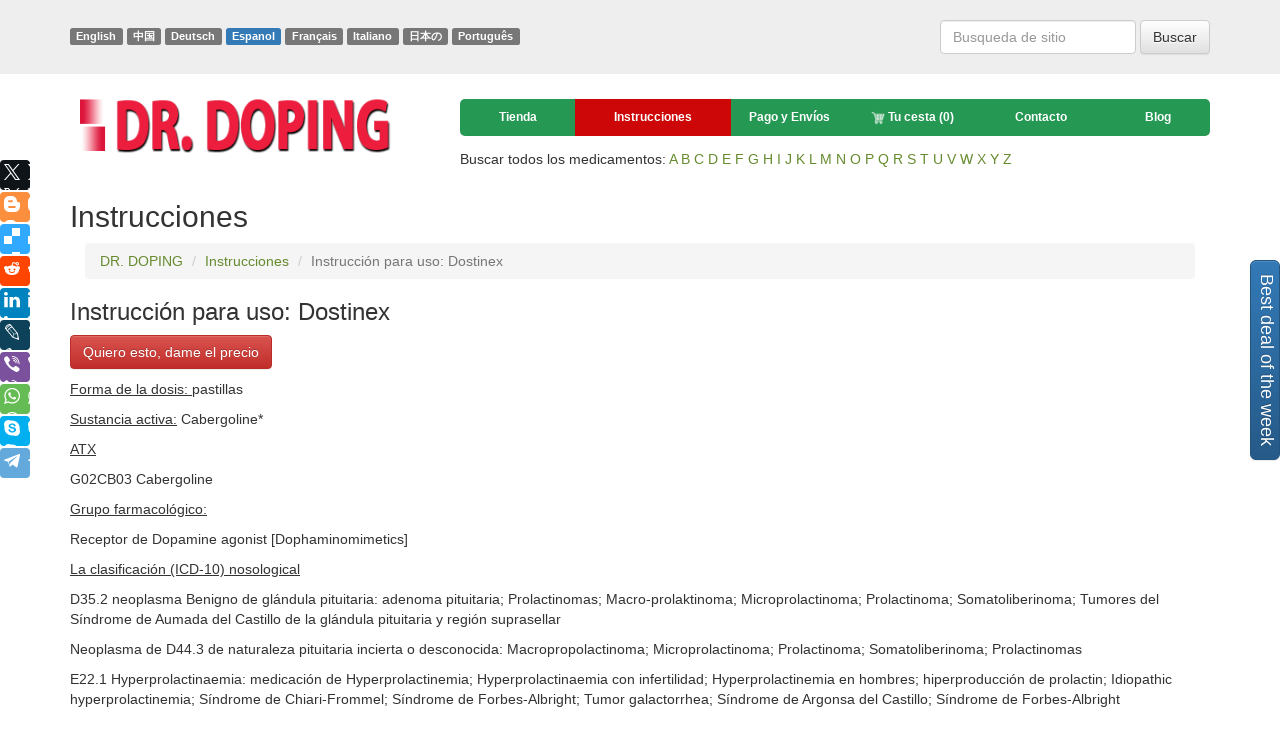

--- FILE ---
content_type: text/html; charset=WINDOWS-1251
request_url: https://es.drdoping.com/instructions/Dostinex/
body_size: 12199
content:
<!DOCTYPE html>
<html>
<head>
<link rel="alternate" hreflang="x-default" href="https://drdoping.com/instructions/Dostinex/" />
<link rel="canonical" href="https://es.drdoping.com/instructions/Dostinex/">
<link rel="alternate" hreflang="en" href="https://drdoping.com/instructions/Dostinex/" />
<link rel="alternate" hreflang="cn" href="https://cn.drdoping.com/instructions/Dostinex/" />
<link rel="alternate" hreflang="de" href="https://de.drdoping.com/instructions/Dostinex/" />
<link rel="alternate" hreflang="es" href="https://es.drdoping.com/instructions/Dostinex/" />
<link rel="alternate" hreflang="fr" href="https://fr.drdoping.com/instructions/Dostinex/" />
<link rel="alternate" hreflang="it" href="https://it.drdoping.com/instructions/Dostinex/" />
<link rel="alternate" hreflang="jp" href="https://jp.drdoping.com/instructions/Dostinex/" />
<link rel="alternate" hreflang="pt" href="https://pt.drdoping.com/instructions/Dostinex/" />
<meta name="viewport" content="width=device-width, initial-scale=1.0"/>
<title>Instrucci&#243;n para uso: Dostinex - DR. DOPING</title>
<meta name="description" content="Instrucci&#243;n para uso: Dostinex. Instrucciones detalladas para aplicaci&#243;n y extracto a la medicina, la composici&#243;n de ingredientes activos, efectos secundarios, indicaciones y contraindicaciones. Compre en l&#237;nea.">
<meta name="keywords" content="Instrucci&#243;n para uso: Dostinex">
<SCRIPT type="4a39d76c820a0d2ae7088a75-text/javascript" src="https://ajax.googleapis.com/ajax/libs/jquery/2.1.4/jquery.min.js"></SCRIPT>
<link href="/bootstrap/css/bootstrap.min.css" rel="stylesheet">
<link href="/bootstrap/css/bootstrap-theme.min.css" rel="stylesheet">
<link rel="shortcut icon" href="/i/favicon.png?54" />
<link href="/template/default.css" rel="stylesheet">
<script type="4a39d76c820a0d2ae7088a75-text/javascript">
AddToCart();
function AddToCart(item,cnt){
$.ajax({
type: 'POST',
url: '/add.htm',
data: 'item='+item+'&cnt='+cnt,
success: function(data) {
$('.cart_result').html(data);
$('.btn'+item+'').html('<span class="glyphicon glyphicon-ok"></span>')
}
});
}
function Visitor(id,body){
var data = $('.'+id).serialize();
$.ajax({
type: 'POST',
url: '/new.htm',
data: data,
success: function(data) {
$('.'+body).html(data);
}
});
}
</script>
<script type="application/ld+json">
//
{
"@context": "http://schema.org",
"@type": "WebSite",
"url": "http://drdoping.com/",
"potentialAction": {
"@type": "SearchAction",
"target": "http://drdoping.com/search/?search={search_term}",
"query-input": "required name=search_term" }
}
// ]]>
</script>
</head>
<body>
<div xmlns:v="http://rdf.data-vocabulary.org/#" typeof="v:Organization">
<span property="v:name" content="DR. DOPING"></span>
<span property="v:tel" content="+7 951 127 79 93"></span>
<span property="v:url" content="http://drdoping.com/"></span>
</div>
<a href="/best-deal-of-the-week/" class="btn btn-primary btn-lg bestdealbtn">Best deal of the week</a>
<div class="jumbotron">
<div class="container">
<div class="row">
<div class="col-sm-6 langlbl">
<a href="https://drdoping.com/instructions/Dostinex/" class="label label-default">English</a>
<a href="https://cn.drdoping.com/instructions/Dostinex/" class="label label-default">&#20013;&#22269;</a>
<a href="https://de.drdoping.com/instructions/Dostinex/" class="label label-default">Deutsch</a>
<a href="https://es.drdoping.com/instructions/Dostinex/" class="label label-primary">Espanol</a>
<a href="https://fr.drdoping.com/instructions/Dostinex/" class="label label-default">Fran&#231;ais</a>
<a href="https://it.drdoping.com/instructions/Dostinex/" class="label label-default">Italiano</a>
<a href="https://jp.drdoping.com/instructions/Dostinex/" class="label label-default">&#26085;&#26412;&#12398;</a>
<a href="https://pt.drdoping.com/instructions/Dostinex/" class="label label-default">Portugu&#234;s</a>
</div>
<div class="col-sm-6 text-right">
&nbsp;
<form method="post" class="form-inline" role="form" action="/search/">
<div class="form-group">
<input name="search" type="search" class="form-control" id="exampleInputEmail2" placeholder="Busqueda de sitio" value="">
</div>
<button type="submit" class="btn btn-default">Buscar</button>
</form>
<br/>
</div>
</div>
</div>
</div>
<div class="container">
<div class="row head">
<div class="col-xs-12 col-sm-4 col-md-4 col-lg-4 text-center logo_img">
<a href="/"><img src="/i/logoen.png" alt="DR. DOPING" ></a>
</div>
<div class="col-xs-12 col-sm-8 col-md-8 col-lg-8 main_menu">
<div class="navbar navbar-default navbar-static-top" role="navigation">
<div class="navbar-header">
<button type="button" class="navbar-toggle" data-toggle="collapse" data-target=".navbar-collapse">
<span class="">Menu</span>
</button>
</div>
<div class="navbar-collapse collapse">
<ul class="nav nav-justified">
<li >
<a href="/shop/"> Tienda
</a>
</li>
<li class="active">
<a href="/instructions/"> Instrucciones
</a>
</li>
<li >
<a href="/Payment_Shipping/"> Pago y Env&#237;os
</a>
</li>
<li >
<a href="/cart_checkout/"> <img src="/i/ico-cart.png" width="14px">&nbsp;Tu cesta&nbsp;<span class="cart_result"></span>
</a>
</li>
<li >
<a href="/contacts/"> Contacto
</a>
</li>
<li >
<a href="/blog/"> Blog
</a>
</li>
</ul>
</div>
</div>
Buscar todos los medicamentos:
<a href="/buy/A/">A</a>
<a href="/buy/B/">B</a>
<a href="/buy/C/">C</a>
<a href="/buy/D/">D</a>
<a href="/buy/E/">E</a>
<a href="/buy/F/">F</a>
<a href="/buy/G/">G</a>
<a href="/buy/H/">H</a>
<a href="/buy/I/">I</a>
<a href="/buy/J/">J</a>
<a href="/buy/K/">K</a>
<a href="/buy/L/">L</a>
<a href="/buy/M/">M</a>
<a href="/buy/N/">N</a>
<a href="/buy/O/">O</a>
<a href="/buy/P/">P</a>
<a href="/buy/Q/">Q</a>
<a href="/buy/R/">R</a>
<a href="/buy/S/">S</a>
<a href="/buy/T/">T</a>
<a href="/buy/U/">U</a>
<a href="/buy/V/">V</a>
<a href="/buy/W/">W</a>
<a href="/buy/X/">X</a>
<a href="/buy/Y/">Y</a>
<a href="/buy/Z/">Z</a>
</div>
</div>
<div class="row">
<div class="col-sm-12">
<h2>Instrucciones</h2>
<!-- Modal -->
<div class="modal fade" id="myModal1" tabindex="-1" role="dialog" aria-labelledby="myModalLabel" aria-hidden="true">
<div class="modal-dialog">
<div class="modal-content">
<div class="modal-header">
<button type="button" class="close" data-dismiss="modal" aria-hidden="true">&times;</button>
<h4 class="modal-title text-center" id="myModalLabel">Quiero esto, dame el precio</h4>
</div>
<div class="modal-body body1 text-center">
<form method="post" class="formtop">
<div class="form-group text-center">
<label for="regname">E-mail</label>
<input type="text" class="form-control" id="email" placeholder="E-mail" name="email" required>
</div>
<input type="submit" class="btn btn-primary" value="OK" onclick="if (!window.__cfRLUnblockHandlers) return false; Visitor('formtop','body1');return false;" data-cf-modified-4a39d76c820a0d2ae7088a75-="">
<input type="hidden" name="a" value="reg">
<input type="hidden" name="rurl" value="/instructions/Dostinex/">
</form>
</div>
</div>
</div>
</div>
<div class="col-md-12">
<ol class="breadcrumb" itemscope itemtype="http://data-vocabulary.org/Breadcrumb">
<li><a href="/" itemprop="url"><span itemprop="title">DR. DOPING</span></a></li>
<li><a href="/instructions/" itemprop="url"><span itemprop="title">Instrucciones</span></a></li>
<li class="active">Instrucci&#243;n para uso: Dostinex</li>
</ol>
</div>
<div itemscope itemtype="http://schema.org/BlogPosting">
<link itemprop="mainEntityOfPage" itemscope href="/instructions/Dostinex/" />
<div itemprop="publisher" itemscope itemtype="https://schema.org/Organization">
<div itemprop="logo" itemscope itemtype="https://schema.org/ImageObject">
<img alt="Logo DR. DOPING" itemprop="image url" src="http://drdoping.com/i/logoen.png"/ style="display:none">
</div>
<meta itemprop="address" content="Russia">
<meta itemprop="name" content="drdoping.com">
</div>
<span itemprop="author" style="display:none">DR. DOPING</span>
<meta itemprop="datePublished" content="28 Sep 2017">
<meta itemprop="dateModified" content="28 Sep 2017">
<div itemprop="articleBody">
<div itemprop="articleBody">
<h3><span itemprop="headline">Instrucci&#243;n para uso: Dostinex</span></h3>
<a href="#" class="btn btn-danger" data-toggle="modal" data-target="#myModal1">Quiero esto, dame el precio</a>
<p>
<p><u style="background-color: initial;">Forma de la dosis: </u>pastillas</p><p><u>Sustancia activa:</u> Cabergoline*</p><p><u>ATX</u></p><p>G02CB03 Cabergoline</p><p><u>Grupo farmacol&#243;gico:</u></p><p>Receptor de Dopamine agonist [Dophaminomimetics]</p><p><u>La clasificaci&#243;n (ICD-10) nosological</u></p><p>D35.2 neoplasma Benigno de gl&#225;ndula pituitaria: adenoma pituitaria; Prolactinomas; Macro-prolaktinoma; Microprolactinoma; Prolactinoma; Somatoliberinoma; Tumores del S&#237;ndrome de Aumada del Castillo de la gl&#225;ndula pituitaria y regi&#243;n suprasellar</p><p>Neoplasma de D44.3 de naturaleza pituitaria incierta o desconocida: Macropropolactinoma; Microprolactinoma; Prolactinoma; Somatoliberinoma; Prolactinomas</p><p>E22.1 Hyperprolactinaemia: medicaci&#243;n de Hyperprolactinemia; Hyperprolactinaemia con infertilidad; Hyperprolactinemia en hombres; hiperproducci&#243;n de prolactin; Idiopathic hyperprolactinemia; S&#237;ndrome de Chiari-Frommel; S&#237;ndrome de Forbes-Albright; Tumor galactorrhea; S&#237;ndrome de Argonsa del Castillo; S&#237;ndrome de Forbes-Albright</p><p>E34.9 desorden Endocrino, no especificado: des&#243;rdenes hormonales; Des&#243;rdenes Endocrinos; Violaci&#243;n de las funciones del sistema endocrino; S&#237;ndrome de una silla turca vac&#237;a</p><p>N91.2 Amenorrhea, no especificado: Diagn&#243;stico de amenorrhea; Carencia de ciclo menstrual; amenorrhea cong&#233;nito</p><p>N91.5 Oligomenorrhea, no especificado: oligomenorrhoea Expresado</p><p>La infertilidad de la Mujer de N97.0 se asoci&#243; con la carencia de la ovulaci&#243;n: Anovulation; Est&#237;mulo de ovulaci&#243;n; Est&#237;mulo de un fol&#237;culo dominante solo; Est&#237;mulo del crecimiento de fol&#237;culos m&#250;ltiples; disfunci&#243;n de Anovulatory de los ovarios; ciclo de Anovulatory; Inducci&#243;n de ovulaci&#243;n en el tratamiento de infertilidad; Infracci&#243;n de una ovulaci&#243;n; infertilidad de Anovulatory; Infertilidad debido a anovulation o maduraci&#243;n inadecuada del fol&#237;culo; La patolog&#237;a hormonal y dependiente del sistema reproductivo; Anovulation cr&#243;nico; ciclos de Anovulatory; la Infertilidad se asoci&#243; con anovulation; maduraci&#243;n incompleta del fol&#237;culo</p><p>O92.6 Galactorrhea: S&#237;ndrome de Chiari-Frommel; Idiopathic galactorrhea</p><p>Cuidado de Z39.1 y examen de madre lactating</p><p><u>Composici&#243;n</u></p><p>Pastillas - 1 mesa.</p><p>sustancia activa: Cabergoline 0.5 mg.</p><p>Sustancias auxiliares: leucine - 3.6 mg.; Lactosa - 75.9 mg.</p><p><u>Descripci&#243;n de forma de la dosis</u></p><p>Las pastillas oblongas llanas blancas marcaron «P» y «U», separado por una muesca en un lado y «700» con muescas cortas en la cumbre y fondo del n&#250;mero - por otra parte.</p><p><u>Efecto de Pharmachologic</u></p><p><u>Modo de acci&#243;n</u> - hypoprolactinemic.</p><p><u>Pharmacodynamics</u></p><p>Cabergoline es un derivado dopaminergic de ergoline y se caracteriza por un pronunciado y prolong&#243; el efecto que prolactin-baja debido al est&#237;mulo directo de los receptores D2-dopamine de c&#233;lulas pituitarias lactotrophic. Adem&#225;s, tomando dosis m&#225;s altas comparado con dosis para reducir el suero prolactin niveles, el cabergoline expone un efecto dopaminergic central debido al est&#237;mulo de receptores D2.</p><p>La reducci&#243;n de la concentraci&#243;n de prolactin en el plasma sangu&#237;neo se observa dentro de 3 horas despu&#233;s de tomar la medicina y persiste durante 7-28 d&#237;as en voluntarios sanos y pacientes con hyperprolactinemia y hasta 14-21 d&#237;as - en mujeres en el per&#237;odo postpartum.</p><p>Cabergoline tiene un efecto estrictamente selectivo, no afecta la secreci&#243;n b&#225;sica de otras hormonas de la gl&#225;ndula pituitaria y cortisol. La Prolactin-bajada del efecto de la medicina es dependiente de la dosis, tanto en t&#233;rminos de seriedad como en t&#233;rminos de la duraci&#243;n de la acci&#243;n.</p><p>Los efectos pharmacodynamic de cabergoline, no relacionado con el efecto terap&#233;utico, incluyen s&#243;lo una reducci&#243;n de la tensi&#243;n arterial. Con una dosis sola de la medicina, el m&#225;ximo hypotensive efecto se nota dentro de las 6 primeras horas y es dependiente de la dosis.</p><p><u>Pharmacokinetics</u></p><p>Kabergoline r&#225;pidamente se absorbe del aparato digestivo, Cmax en el plasma se alcanza despu&#233;s de 0.5-4 h, la asociaci&#243;n con prote&#237;nas plasma es el 41-42%. T1 / 2 cabergoline, estimados por el precio de la excreci&#243;n por los ri&#241;ones, es 63-68 horas en voluntarios sanos y 79-115 horas en pacientes con hyperprolactinemia. Debido a T1 prolongado / 2, Css se consigue despu&#233;s de 4 semanas. 10 d&#237;as despu&#233;s de tomar la medicina en orina y heces, respectivamente, aproximadamente 18 y el 72% de la dosis, con un porcentaje de medicina sin alterar en la orina son el 2-3%. El producto principal del metabolismo cabergoline, identificado en la orina, es 6 allyl 8\U 03B2\carboxy ergoline en concentraciones hasta el 4-6% de la dosis. El contenido en la orina de 3 metabolites adicionales no excede el 3% de la dosis aceptada. Se ha establecido que los productos metab&#243;licos tienen un efecto considerablemente inferior en la inhibici&#243;n de la secreci&#243;n prolactin comparado con cabergoline.</p><p>El consumo de la comida no afecta la absorci&#243;n y la distribuci&#243;n de cabergoline.</p><p><u>Indicaciones para la medicina Dostinex</u></p><p>Prevenci&#243;n de lactancia fisiol&#243;gica despu&#233;s de parto;</p><p>Supresi&#243;n de lactancia postpartum ya establecida;</p><p>El tratamiento de des&#243;rdenes se asoci&#243; con hyperprolactinemia, incluso amenorrhea, oligomenorrhoea, anovulation, galactorrhea;</p><p>Prolactin que secreta adenomas de la gl&#225;ndula pituitaria (micro - y macro-prolactinomas); Idiopathic hyperprolactinaemia; S&#237;ndrome de silla turca vac&#237;a en combinaci&#243;n con hyperprolactinemia.</p><p><u>Contraindicaciones</u></p><p>Hipersensibilidad frente a cabergoline u otros componentes de la medicina, as&#237; como a cualquier alcaloide ergot;</p><p>Los des&#243;rdenes del coraz&#243;n y respiraci&#243;n debido a fibrotic cambian o la presencia de tales condiciones en la anamnesia;</p><p>Con terapia prolongada: signos anat&#243;micos de la patolog&#237;a del aparato de coraz&#243;n valvular (como espesamiento de la tapa de la v&#225;lvula, estrechamiento del lumen de la v&#225;lvula, mezclado estrangulamiento de la patolog&#237;a y stenosis de la v&#225;lvula), confirmado por ecocardiograf&#237;a (EchoCG) realizado antes de iniciaci&#243;n de terapia;</p><p>Intolerancia de lactosa, lactase deficiencia, glucosa-galactose malabsorption;</p><p>Use en ni&#241;os y adolescentes menor de edad de 16 (seguridad y eficacia de la medicina no se establecen).</p><p>Con cuidado</p><p>Como otros derivados ergot, Dostinex® se deber&#237;a administrar con la precauci&#243;n en las condiciones siguientes y / o enfermedades: la hipertensi&#243;n que se desarrolla durante el embarazo, como preeclampsia o hipertensi&#243;n arterial postpartum (Dostinex® s&#243;lo se prescribe en casos donde la ventaja potencial de usar la medicina es considerablemente Excede el riesgo posible); enfermedades cardiovasculares severas, el s&#237;ndrome de Raynaud; &#218;lcera p&#233;ptica, sangr&#237;a gastrointestinal; la insuficiencia hepatic severa (el uso de dosis inferiores se recomienda); da&#241;o psic&#243;tico o cognoscitivo severo (incluso en anamnesia); el uso simult&#225;neo con medicinas que tienen un efecto antihypertensive (debido al riesgo de desarrollar hypotension arterial orthostatic).</p><p><u>Aplicaci&#243;n en embarazo y </u><u>amamantamiento</u></p><p>Ya que las investigaciones cl&#237;nicas controladas usando Dostinex® en mujeres embarazadas no se han realizado, la cita de la medicina durante el embarazo s&#243;lo es posible en casos de la necesidad extrema, teniendo la ventaja en cuenta / proporci&#243;n del riesgo para la mujer y el feto.</p><p>Si el embarazo ocurriera en el tel&#243;n de fondo de tratamiento con Dostinex®, la deseabilidad de la retirada de medicina se deber&#237;a considerar, tambi&#233;n considerando la ventaja / proporci&#243;n del riesgo.</p><p>Seg&#250;n informes, el uso de medicina de Dostineks® en una dosis de 0.5-2 mg. por semana sobre los des&#243;rdenes asociados con hyperprolactinemia, no fue acompa&#241;ado por un frecuencia aumentado de aborto espont&#225;neo, entrega prematura, embarazo m&#250;ltiple y malformaciones cong&#233;nitas.</p><p>No hay informaci&#243;n sobre la excreci&#243;n de la medicina con la leche materna, pero en ausencia del efecto de usar Dostinex ® para prevenir o suprimir la lactancia, las madres deber&#237;an parar el amamantamiento. Para violaciones relacionadas con hyperprolactinemia, Dostinex® es contraindicado en pacientes que planean el amamantamiento.</p><p><u>Efectos secundarios</u></p><p>En investigaciones cl&#237;nicas usando Dostinex® para prevenir la lactancia fisiol&#243;gica (1 mg. una vez) y suprimir la lactancia (0.25 mg. cada 12 horas durante 2 d&#237;as), los efectos secundarios se relataron en aproximadamente el 14% de mujeres. Con el uso de Dostinex® durante 6 meses en una dosis de 1-2 mg. por semana divididos en 2 dosis, el frecuencia de efectos secundarios era el 68% para el tratamiento de des&#243;rdenes hyperprolactinemia-relacionados. Los acontecimientos adversos ocurrieron principalmente durante las 2 primeras semanas de la terapia y en mayor&#237;a de los casos desaparecieron con la continuaci&#243;n de la terapia o unos d&#237;as despu&#233;s de la abolici&#243;n de Dostinex®. Los acontecimientos adversos eran por lo general pasajeros, con severidad o moderadamente severos y de una naturaleza dependiente de la dosis. Al menos una vez en el curso de la terapia, los acontecimientos adversos severos se notaron en el 14% de pacientes; debido a efectos secundarios, el tratamiento se discontinu&#243; en aproximadamente el 3% de pacientes.</p><p>Los efectos secundarios m&#225;s comunes se presentan abajo.</p><p>Del CVS: palpitaci&#243;n; Raramente - orthostatic hypotension (con el uso prolongado de Dostinex ® por lo general tiene un efecto antihypertensive); Posiblemente los asymptomatic disminuyen en la tensi&#243;n arterial durante los 3-4 primeros d&#237;as despu&#233;s del nacimiento (TRISTE - ning&#250;n Hg de menos de 20 mm, PAP&#193; - ning&#250;n Hg de menos de 10 mm).</p><p>Del sistema nervioso: el mareo / v&#233;rtigo, dolor de cabeza, fatiga, somnolencia, depresi&#243;n, fatiga, paresthesia, s&#237;ncope, nerviosismo, ansiedad, insomnio, perjudic&#243; la concentraci&#243;n.</p><p>Del sistema digestivo: n&#225;usea, v&#243;mitos, epigastric dolor, dolor abdominal, estre&#241;imiento, gastritis, dispepsia, sequedad de la mucosa oral, diarrea, flatulencia, dolor de muelas, sintiendo pharyngeal irritaci&#243;n de la mucosa.</p><p>Otro: mammalgia, dysmenorrhea, epistaxis, rhinitis, prisa de la sangre a la cara, hemianopsia pasajero, los espasmos de los vasos sangu&#237;neos de los dedos y calambres del m&#250;sculo de miembros inferiores (como otros derivados ergot, Dostineks® puede tener el efecto vasoconstrictor), la visi&#243;n borrosa, los s&#237;ntomas parecidos a una gripe, el malestar, Periorbital y el edema perif&#233;rico, la anorexia, el acn&#233;, el picor de piel, el dolor conjunto.</p><p>Con la terapia prolongada con el uso de la medicina la desviaci&#243;n de Dostinex ® del est&#225;ndar de laboratorio est&#225;ndar se not&#243; raramente; En mujeres con amenorrhea, una disminuci&#243;n en niveles de la hemoglobina se observ&#243; durante los primeros meses despu&#233;s de la recuperaci&#243;n de la menstruaci&#243;n.</p><p>El estudio de postmercadotecnia tambi&#233;n considera los efectos secundarios siguientes asociados con la toma cabergoline: la alopecia, el aumento de la actividad CPK en la sangre, obsesi&#243;n, disnea, edema, fibrosis del h&#237;gado y desviaciones en la funci&#243;n del h&#237;gado, reacciones de hipersensibilidad, erupciones, desorden respiratorio, fracaso respiratorio, Valvulopathy, predilecci&#243;n patol&#243;gica del juego de azar, hipersexualidad, aumentaron libido, agresividad, des&#243;rdenes psic&#243;ticos, pericarditis, ataques de Ia repentino que se duerme, disminuci&#243;n o aumento del peso corporal, congesti&#243;n nasal.</p><p><u>Interacci&#243;n</u></p><p>La informaci&#243;n sobre la interacci&#243;n de cabergoline y otros alcaloides ergot es ausente, por tanto el uso simult&#225;neo de estas medicinas durante la terapia prolongada con Dostinex® no se recomienda.</p><p>Ya que el cabergoline tiene un efecto terap&#233;utico por el est&#237;mulo directo de receptores dopamine, no se puede administrar simult&#225;neamente con medicinas que sirven de antagonistas de dopamine (phenothiazines, butyrophenones, thioxanthenes, metoclopramide, etc.) Ya que pueden debilitar la acci&#243;n de cabergoline, apuntado a reducir la concentraci&#243;n de prolactin.</p><p>Como otros derivados ergot, el cabergoline no se puede usar concomitantly con el antibi&#243;tico-macrolides (eg erythromycin), ya que no se puede usar como un erythromycin. Esto puede llevar a un aumento de bioavailability sist&#233;mico de cabergoline.</p><p><u>La medicaci&#243;n y administraci&#243;n</u></p><p>Dentro, con la comida.</p><p>Prevenci&#243;n de lactancia: 1 mg. una vez (2 cucharones de 0.5 mg.), durante el primer d&#237;a despu&#233;s de parto.</p><p>Supresi&#243;n de lactancia estable: 0.25 mg. (1/2 mesa) 2 veces por d&#237;a cada 12 horas durante dos d&#237;as (dosis total - 1 mg.). A fin de reducir el riesgo de orthostatic hypotension en madres de amamantamiento, una dosis sola de la medicina Dostinex® no deber&#237;a exceder 0.25 mg.</p><p>El tratamiento de violaciones se asoci&#243; con hyperprolactinemia: la dosis inicial recomendada es 0.5 mg. por semana en una dosis sola (1 mesa a 0.5 mg.) o en dos dosis divididas (1/2 mesa 0.5 mg., por ejemplo, el lunes Y el jueves). Un aumento de la dosis semanal deber&#237;a ser realizado gradualmente - en 0.5 mg. - con un intervalo mensual para conseguir el efecto terap&#233;utico &#243;ptimo. La dosis terap&#233;utica es por lo general 1 mg. por semana, pero se puede extender de 0.25 a 2 mg. por semana. La dosis m&#225;xima para pacientes con hyperprolactinemia no deber&#237;a exceder 4.5 mg. por semana.</p><p>Seg&#250;n la tolerancia, una dosis semanal se puede tomar una vez o dividirse en 2 o m&#225;s recepciones por semana. Recomiendan la divisi&#243;n de la dosis semanal en varias dosis cuando la medicina se administra en una dosis de m&#225;s de 1 mg. por semana.</p><p>En pacientes con la hipersensibilidad frente a medicinas dopaminergic, el frecuencia de efectos secundarios puede ser reducido por la terapia inicial con Dostinex® en una dosis inferior (eg, 0.25 mg. una vez por semana), seguido de un aumento gradual hasta que una dosis terap&#233;utica se consiga. Para mejorar el tolerability de la medicina en el acontecimiento de efectos secundarios severos, una reducci&#243;n de la dosis temporal puede ser posible, seguida de un aumento m&#225;s gradual (por ejemplo, un aumento de 0.25 mg. por semana cada 2 semanas).</p><p><u>Sobredosis</u></p><p>S&#237;ntomas: desarrollo de s&#237;ntomas de hiperest&#237;mulo de receptores dopamine - n&#225;usea, v&#243;mitos, des&#243;rdenes disp&#233;pticos, orthostatic hypotension arterial, confusi&#243;n, psicosis, alucinaciones.</p><p>Tratamiento: conducci&#243;n de medidas soportantes apuntadas a quitar la medicina (lavage g&#225;strico) y, si es necesario, manteniendo tensi&#243;n arterial. Los antagonistas de Dopamine se pueden prescribir.</p><p><u>Instrucciones especiales</u></p><p>Antes de la cita de la medicina Dostinex ® para el tratamiento de violaciones se asoci&#243; con hyperprolactinemia, es necesario conducir un estudio lleno de la funci&#243;n de la gl&#225;ndula pituitaria.</p><p>Adem&#225;s, una evaluaci&#243;n se deber&#237;a hacer de la condici&#243;n del CAS, incluso un ecocardiograma (Ecocardiograma) para identificar anormalidades en la funci&#243;n de la v&#225;lvula que ocurren asymptomatically.</p><p>Como con otros derivados ergot, despu&#233;s de la inyecci&#243;n prolongada de cabergoline, los pacientes experimentaron la efusi&#243;n pleural / pleural fibrosis y valvulopathy. En algunos casos, los pacientes recibieron la terapia anterior con dopamine agonist agonists. Por lo tanto, Dostinex® no se deber&#237;a usar en pacientes con signos existentes y / o los s&#237;ntomas cl&#237;nicos del desorden de funci&#243;n card&#237;aco o respiratorio asociado con cambios de fibrotic o con tales condiciones en la anamnesia. Es necesario anular la toma de la medicina en caso de signos del aspecto o empeoramiento de la regurgitaci&#243;n de sangre, estrechamiento del lumen de las v&#225;lvulas o espesamiento de tapas de la v&#225;lvula (ver «Contraindicaciones»).</p><p>Se encontr&#243; que el precio de la sedimentaci&#243;n erythrocyte aumenta con el desarrollo de efusi&#243;n pleural o fibrosis. En caso de un aumento inexplicado del precio de la sedimentaci&#243;n erythrocyte, radiographic el examen del pecho se recomienda. En el diagn&#243;stico tambi&#233;n puede ayudar a estudiar la concentraci&#243;n de creatinine en el plasma sangu&#237;neo, la evaluaci&#243;n de la funci&#243;n renal. Despu&#233;s de la interrupci&#243;n de la medicina Dostinex ® en pacientes con la efusi&#243;n pleural / pleural fibrosis o valvulopathy, los s&#237;ntomas mejoraron.</p><p>No se sabe si cabergoline puede empeorar la condici&#243;n de pacientes con signos de la regurgitaci&#243;n de la sangre. Cabergoline no deber&#237;a ser usado para identificar lesiones fibrotic del aparato de coraz&#243;n valvular (ver «Contraindicaciones»).</p><p>Los des&#243;rdenes de Fibrotic se pueden desarrollar asymptomatically. En este aspecto, la condici&#243;n de pacientes que reciben la terapia a largo plazo con cabergoline y prestan la particular atenci&#243;n a los s&#237;ntomas siguientes se deber&#237;a con regularidad supervisar:</p><p>- des&#243;rdenes pleuro-pulmonares: tal como falta de aliento, dificultad para respirar, una tos infranqueable o dolor en el pecho;</p><p>- el fracaso renal o la obstrucci&#243;n de los buques del ureters u &#243;rganos abdominales, que pueden ser acompa&#241;ados por el dolor en el lado o en la regi&#243;n lumbar y el edema de los extremos inferiores, cualquier hinchaz&#243;n o ternura tocando el abdomen, que puede indicar el desarrollo de la fibrosis retroperitoneal;</p><p>- La fibrosis de Pericardial y la fibrosis de v&#225;lvulas de las v&#225;lvulas de coraz&#243;n a menudo se manifiestan como el paro card&#237;aco. En este aspecto, es necesario excluir la fibrosis de las v&#225;lvulas de las v&#225;lvulas de coraz&#243;n (y constrictive pericarditis) con el aspecto de s&#237;ntomas del paro card&#237;aco.</p><p>Es necesario supervisar con regularidad la condici&#243;n del paciente para el desarrollo de des&#243;rdenes fibrotic. La primera vez EchoCG se deber&#237;a realizar 3-6 meses despu&#233;s del principio de la terapia. Este estudio se deber&#237;a realizar entonces seg&#250;n la evaluaci&#243;n cl&#237;nica de la condici&#243;n del paciente, prestando la atenci&#243;n especial a los s&#237;ntomas descritos encima, al menos cada 6 a 12 meses de la terapia.</p><p>La necesidad de otros m&#233;todos de escucha (eg examen f&#237;sico, incluso la auscultaci&#243;n del coraz&#243;n, radiograf&#237;a, calcul&#243; la tomography) se tasa individualmente para cada paciente.</p><p>Con dosis crecientes, los pacientes deber&#237;an estar bajo la supervisi&#243;n de un m&#233;dico a fin de establecer la dosis eficaz m&#225;s baja que proporciona un efecto terap&#233;utico.</p><p>Despu&#233;s de que el r&#233;gimen de medicaci&#243;n eficaz se selecciona, se recomienda conducir a un cliente habitual (una vez al mes) la determinaci&#243;n de la concentraci&#243;n de prolactin en el suero de la sangre. La normalizaci&#243;n de la concentraci&#243;n prolactin por lo general se observa 2-4 semanas despu&#233;s del tratamiento.</p><p>Despu&#233;s de la abolici&#243;n de la medicina Dostinex ®, una reca&#237;da de hyperprolactinemia por lo general se observa, pero en algunos pacientes la inhibici&#243;n persistente de la concentraci&#243;n prolactin se observa durante varios meses. En la mayor parte de mujeres, ovulatory ciclos persisten durante al menos 6 meses despu&#233;s de la abolici&#243;n de Dostinex®.</p><p>Dostinex® restaura la ovulaci&#243;n y la fertilidad en mujeres con hyperprolactinemic hypogonadism. Ya que el embarazo puede ocurrir antes de la recuperaci&#243;n de menstruaci&#243;n, se recomienda que las pruebas del embarazo se realicen al menos una vez cada 4 semanas durante el per&#237;odo amenorrhea, y despu&#233;s de la recuperaci&#243;n de menstruaci&#243;n - cada vez el per&#237;odo menstrual es retrasado antes de m&#225;s de 3 d&#237;as.</p><p>Las mujeres que desean evitar el embarazo deber&#237;an usar m&#233;todos de la barrera de la anticoncepci&#243;n durante el tratamiento con Dostinex®, y despu&#233;s de discontinuar la medicina antes de que el anovulation se repita. Las mujeres que se han hecho embarazadas deber&#237;an estar bajo la supervisi&#243;n de un doctor para descubrir s&#237;ntomas de la ampliaci&#243;n de la gl&#225;ndula pituitaria, porque durante el embarazo es posible aumentar la talla de tumores pituitarios preexistentes.</p><p>Deber&#237;an dar Dostinex® en dosis inferiores a pacientes con el da&#241;o hepatic severo (La clase C del Ni&#241;o-Pugh), que muestra la terapia prolongada con la medicina.</p><p>Con una dosis sola de 1 mg. a tales pacientes, un aumento de AUC se observ&#243; comparado con voluntarios sanos y pacientes con la insuficiencia hepatic menos severa.</p><p>El uso de cabergoline causa la somnolencia. En pacientes con la enfermedad de Parkinson, el uso del receptor dopamine agonists puede causar dormirse repentino. En tales casos, se recomienda reducir la dosis de la medicina Dostinex® o discontinuar la terapia.</p><p>No se han conducido los estudios del uso de la medicina en pacientes mayores con da&#241;os asociados con hyperprolactinemia. La seguridad y la eficacia de la medicina en ni&#241;os m&#225;s j&#243;venes que 16 a&#241;os no se establecen.</p><p>Impacto a la capacidad de conducir veh&#237;culos y mecanismos. Los pacientes que toman la medicina Dostinex ® se deber&#237;an abstener de veh&#237;culos gerentes y mecanismos y otras actividades potencialmente peligrosas que requieren la concentraci&#243;n de la atenci&#243;n y la velocidad de reacciones psicomotores.</p><p><u>Forma de liberaci&#243;n</u></p><p>Pastillas, 0.5 mg. Por 2 o 8 mesas. En una botella del tipo I de cristal oscuro, cerrado por una tapa de aluminio atornillada con un encarte pl&#225;stico que contiene un reactivo secante y documento poroso sobre el fondo. 1 botella se coloca en una caja de cart&#243;n.</p><p><u>Fabricante</u></p><p>«Pfizer Italy Srl», Italia.</p><p><u>T&#233;rminos de permiso de farmacias</u></p><p>En prescripci&#243;n.</p><p><u>Condiciones de almacenaje de la medicina Dostinex</u></p><p>A una temperatura no exceder 25 ° C.</p><p>Mant&#233;ngase fuera de alcance de los ni&#241;os.</p><p><u>Tiempo de durabilidad antes de la venta de la medicina Dostinex</u></p><p>2 a&#241;os.</p><p>No use despu&#233;s de que la fecha de caducidad imprimi&#243; en el paquete.</p>
</p>
</div>
</div>
<div class="row">
<hr>
<div class="col-sm-6 text-left">
<strong>Art&#237;culo anterior</strong><br>
<a href="/instructions/Cyclodynon/">Instrucci&#243;n para uso: Cyclodynon</a>
</div>
<div class="col-sm-6 text-right">
<strong>Siguiente art&#237;culo</strong>
<br>
<a href="/instructions/Mirapex/">Instrucci&#243;n para uso: Mirapex</a>
</div>
&nbsp;
<hr>
</div>
<div class="row">
<div class="col-sm-12 text-center">
<h3>Mensajes populares como este</h3>
<a href="/instructions/Prednisolone-tablets/">Instrucci&#243;n para uso: pastillas de Prednisolone</a><br>
<a href="/instructions/Clostilbegyt/">Instrucci&#243;n para uso: Clostilbegyt</a><br>
<a href="/instructions/Plidol-300-N02BA01/">Instrucci&#243;n para uso: Plidol 300</a><br>
</div>
</div>
<div class="col-md-12">
<h3>Tambien te puede interesar</h3>
<div class="col-md-4 good_item">
<a href="/shop/yohimbine-hydrochloride/">
<img src="/i/shop/s/7D417FAA5CCAE15D.jpg" alt="Yohimbine hydrochloride 5 mg 50 tablets improves erectile function"/>
<br>
<strong>Hidrocloruro de Yohimbine 5 mg. 50 pasti...</strong>
</a>
<br>
<span class="price">$ 21.99</span>
<br>
<a href="javascript:void(0)" class="btn btn-primary btn938" onclick="if (!window.__cfRLUnblockHandlers) return false; AddToCart(938)" data-cf-modified-4a39d76c820a0d2ae7088a75-="">a la cesta</a>
</div>
<div class="col-md-4 good_item">
<a href="/shop/trusopt-eye-drops/">
<img src="/i/shop/s/E6A093FCCF5BA3B7.jpg" alt="Trusopt eye drops 2% 5ml antiglaucoma preparation online"/>
<br>
<strong>Trusopt gotas para los ojos 2% 5ml</strong>
</a>
<br>
<span class="price">$ 27.99</span>
<br>
<a href="javascript:void(0)" class="btn btn-primary btn1114" onclick="if (!window.__cfRLUnblockHandlers) return false; AddToCart(1114)" data-cf-modified-4a39d76c820a0d2ae7088a75-="">a la cesta</a>
</div>
<div class="col-md-4 good_item">
<a href="/shop/corneregel-eye-ointment/">
<img src="/i/shop/s/32220C89F2F1DACB.jpg" alt="Corneregel eye ointment 5% 10gr restores the cornea of the eye with erosions"/>
<br>
<strong>Corneregel ung&#252;ento del ojo 5% 10gr</strong>
</a>
<br>
<span class="price">$ 34.99</span>
<br>
<a href="javascript:void(0)" class="btn btn-primary btn1130" onclick="if (!window.__cfRLUnblockHandlers) return false; AddToCart(1130)" data-cf-modified-4a39d76c820a0d2ae7088a75-="">a la cesta</a>
</div>
</div>
<div id="disqus_thread"></div>
<script type="4a39d76c820a0d2ae7088a75-text/javascript">
var disqus_config = function () {
this.page.url = 'http://drdoping.com/instructions/Dostinex/';
this.page.identifier = 'instructions-Dostinex';
};
(function() {
var d = document, s = d.createElement('script');
s.src = 'https://drdoping-com.disqus.com/embed.js';
s.setAttribute('data-timestamp', +new Date());
(d.head || d.body).appendChild(s);
})();
</script>
<noscript>Please enable JavaScript to view the <a href="https://disqus.com/?ref_noscript">comments powered by Disqus.</a></noscript>
</div>
</div>
<div class="row">
<div class="col-sm-12 center line">
<img src="/i/line.jpg">
</div>
</div>
</div> <!-- /container -->
<!-- Site footer -->
<div class="jumbotron">
<div class="container contacts">
<div class="row">
<div class="col-xs-12 col-sm-2 col-md-2 col-lg-2">
<p>2025 &copy; <a href="/">DR. DOPING</a></p>
</div>
<div class="col-xs-12 col-sm-7 col-md-7 col-lg-7">
<ul class="footer_menu">
<li ><a href="/shop/"> Tienda</a></li>
<li class="active"><a href="/instructions/"> Instrucciones</a></li>
<li ><a href="/Payment_Shipping/"> Pago y Env&#237;os</a></li>
<li ><a href="/cart_checkout/"> Tu cesta</a></li>
<li ><a href="/contacts/"> Contacto</a></li>
<li ><a href="/blog/"> Blog</a></li>
</ul>
</div>
<div class="col-xs-12 col-sm-1 col-md-1 col-lg-1">
</div>
<div class="col-xs-12 col-sm-2 col-md-2 col-lg-2 text-right">
<p>Developed by &mdash; <a href="http://manitura.ru" rel="nofollow">Manitura</a></p>
</div>
</div>
</div>
</div>
<script type="4a39d76c820a0d2ae7088a75-text/javascript">jQuery(function ($){setTimeout(function (){$('.hide_after_load').slideUp('slow');},13000);});</script>
<script type="4a39d76c820a0d2ae7088a75-text/javascript">jQuery(function ($){setTimeout(function (){$('.show_after_load').show('slow');},5000);});</script>
<div class="inst show_after_load hide_after_load">
<img src="/i/shop/s/B7F806C920D89880.jpg">
<p>Someone from the Oman - just purchased the goods:<br>
<a href="/shop/xalatamax-eye-drops/">Xalatamax eye drops 0.005% 2.5ml</a>
</p>
</div>
<script src="//yastatic.net/es5-shims/0.0.2/es5-shims.min.js" type="4a39d76c820a0d2ae7088a75-text/javascript"></script>
<script src="//yastatic.net/share2/share.js" type="4a39d76c820a0d2ae7088a75-text/javascript"></script>
<div class="soc-block"><div class="ya-share2" data-services="facebook,gplus,twitter,blogger,delicious,reddit,linkedin,lj,viber,whatsapp,skype,telegram"></div></div>
<script src="/bootstrap/js/bootstrap.min.js" type="4a39d76c820a0d2ae7088a75-text/javascript"></script>
<script src="/bootstrap/js/validator.js" type="4a39d76c820a0d2ae7088a75-text/javascript"></script>
<script type="4a39d76c820a0d2ae7088a75-text/javascript">
(function(i,s,o,g,r,a,m){i['GoogleAnalyticsObject']=r;i[r]=i[r]||function(){
(i[r].q=i[r].q||[]).push(arguments)},i[r].l=1*new Date();a=s.createElement(o),
m=s.getElementsByTagName(o)[0];a.async=1;a.src=g;m.parentNode.insertBefore(a,m)
})(window,document,'script','https://www.google-analytics.com/analytics.js','ga');
ga('create', 'UA-78386506-1', 'auto');
ga('send', 'pageview');
</script>
<!-- Yandex.Metrika counter --> <script type="4a39d76c820a0d2ae7088a75-text/javascript"> (function(m,e,t,r,i,k,a){m[i]=m[i]||function(){(m[i].a=m[i].a||[]).push(arguments)}; m[i].l=1*new Date();k=e.createElement(t),a=e.getElementsByTagName(t)[0],k.async=1,k.src=r,a.parentNode.insertBefore(k,a)}) (window, document, "script", "https://mc.yandex.ru/metrika/tag.js", "ym"); ym(70438060, "init", { clickmap:true, trackLinks:true, accurateTrackBounce:true }); </script> <noscript><div><img src="https://mc.yandex.ru/watch/70438060" style="position:absolute; left:-9999px;" alt="" /></div></noscript> <!-- /Yandex.Metrika counter -->
<script src="/cdn-cgi/scripts/7d0fa10a/cloudflare-static/rocket-loader.min.js" data-cf-settings="4a39d76c820a0d2ae7088a75-|49" defer></script></body>
</html>


--- FILE ---
content_type: text/css
request_url: https://es.drdoping.com/template/default.css
body_size: 1501
content:
@import url(http://fonts.googleapis.com/css?family=PT+Sans:400,700,400italic,700italic&subset=latin,cyrillic);

* {font-family: 'PT Sans', sans-serif;}


a {color: #678b2f;}
a:hover {color: #CD0707;}

.logo_img {margin: 10px 0;}
.logo_img img {max-width: 100%;}
.logo_text {
	font-size: 150%;
	line-height: 1em;
	text-align: center;
	margin-bottom: 20px; 
}

.langlbl {margin: 5px 0;}

.phone, .conacts {
	background: #f5f5f5;
}

p > img {
	max-width: 100%;
}
.padding10 {
	padding: 10px 20px 20px;
}

.line img {max-width: 100%;}

.contacts {
	padding-top: 20px;
	color: #888;
}
.contacts p {	
	font-size: 12px;
}
.navbar-default .navbar-toggle {
	border: none;
	margin: 0;
	height: 50px;
	border-radius: 0;
}
.nav-justified > li > a {
	margin: 0;
}

.good_item {
	margin-bottom: 40px;
	text-align: center;
}
.good_item > div {
	border: 1px solid #eee;
	border-radius: 10px;
	padding: 10px;
}
.good_item > div:hover {
	border: 1px solid #ddd;
}
.item_img {
	width: 100%;
	height: 320px;	
	line-height: 320px;
}
.good_item img {
	width: 100%;
	max-width: 100%;
	max-height: 250px;
	border-radius: 10px;
}
.good_item .price, .good_item strong, .good_info .price {
	font-weight: bold;
	font-size: 18px;
}
.good_info {}
.good_img img {
	width: 90%;	
	margin-bottom: 10px;
}

.right {text-align: right;}
.left {text-align: left;}
.center {text-align: center;}
.basket {
	font-size: 16px;
}
.basket {
	border-top: 3px solid green;
	border-left: 1px solid #ccc;
	border-right: 1px solid #ccc;
	border-bottom: 1px solid #ccc;
	border-collapse: separate;
	border-radius: 6px !important;
}
.shadow {
	display: block;
	width: 100%;
	height: 50px;
}
.shadow img {
	max-width: 100%;
}

.order {
	padding-left: 0;
	list-style: none;
}
.order li {position: relative;height:30px}
.order li:last-child {height:50px}
.order span {
	position: absolute;
	left: 100px; 
}


@media (min-width: 768px) {
	.langlbl {margin: 25px 0;}
	.logo_text {text-align: left;margin-top: 25px;padding-right: 50px;}
}
@media (min-width: 992px) {
	.logo_text {text-align: left;}
}
@media (min-width: 1200px) {
	.logo_text {text-align: left;}
}

.jumbotron {
	padding: 0px;
	margin: 0;
	overflow: hidden;
}
.container .jumbotron, .container-fluid .jumbotron {
    padding-left: 0px;
    padding-right: 0px;
}
.carousel p {
    font-size: 16px;
    font-weight: 200;
    margin-bottom: 15px;
}
.carousel-caption h3, .carousel-caption p {
	margin: 0;
	background: rgba(0,0,0,0.3);
}

.footer_menu li {
	list-style: none;
	float: left;
	margin-right: 20px;
}
.main_menu {padding-top: 25px;}
.navbar-default { border: none; background: none;box-shadow: none;margin: 0px;}
.nav-justified {
    background-color: #eee;
    border: 0px solid #ccc;
    border-radius: 5px;
}
.nav-justified > li > a {
    background-color: #259853;
    background-image: -moz-linear-gradient(center top , #259853 0%, #247745 100%);
    background-repeat: repeat-x;
    border: 0px solid #c1cfba;
    color: #fff;
    font-weight: bold;
	font-size: 12px;
    margin-bottom: 0;
    padding: 10px 0px;
    text-align: center;
}
.nav-justified > .active > a, .nav-justified > .active > a:hover, .nav-justified > .active > a:focus {
    background-color: #CD0707;
    background-image: none;
}
.nav-justified > li:first-child > a {
    border-radius: 5px 5px 0 0;
}
.nav-justified > li:last-child > a {
    border-bottom: 0 none;
    border-radius: 0 0 5px 5px;
}
.navbar-toggle {
	background: #245580;
	color: #fff;
	width: 100%;
	text-align: center;
}
.navbar-toggle:hover {
	background: #888 !important;
}

.soc-block {
	position: fixed;
	left: 50%;bottom: 0px;margin: 0 0 0 -175px;
	width: 350px; height:26px
	z-index: 9999;
}
.ya-share2__container_size_m .ya-share2__icon {
	height: 20px !important;
	width: 20px !important;
}
.helpbtn {
	position: fixed;
/*
	right: 10px;top: 0px;margin: 0;
	width: 100px; height: 30px;
*/
	right: 0px;top: 50%;margin-top: -100px;
	width: 30px; height: 100px;

	padding: 0;
	z-index: 9999;

writing-mode: vertical-rl;
-webkit-writing-mode: vertical-rl; 
/*
-webkit-transform: rotate(90deg);
-ms-transform: rotate(90deg);
-moz-transform: rotate(90deg);
transform: rotate(90deg);
*/
}
.bestdealbtn {
	position: fixed;
/*
	right: 10px;top: 0px;margin: 0;
	width: 100px; height: 30px;
*/
	right: 0px;top: 50%;margin-top: -100px;
	width: 30px; height: 200px;

	padding: 0;
	z-index: 9999;

writing-mode: vertical-rl;
-webkit-writing-mode: vertical-rl; 
/*
-webkit-transform: rotate(90deg);
-ms-transform: rotate(90deg);
-moz-transform: rotate(90deg);
transform: rotate(90deg);
*/
}


@media (min-width: 768px) {
.nav-justified {}
.nav-justified > li:first-child > a {
    border-left: 0 none;
    border-radius: 5px 0 0 5px;
}
.nav-justified > li:last-child > a {
    border-radius: 0 5px 5px 0;
    border-right: 0 none;
}
.soc-block {
	position: fixed;
	left: 0;top: 50%;margin:-200px 0 0 0;
	width: 26px; 
	z-index: 9999;
}
.ya-share2__container_size_m .ya-share2__icon {
	height: 30px !important;
	width: 30px !important;
}
.helpbtn {
	font-weight: bold;
/*	right: 50%;top: 0px;margin: 0 0 0 -100px;*/
}
.helpbtn:hover {
	background: #174166;
	width: 35px;
	padding-right: 5px;
}
}
@media screen and (min-width: 768px) {
.masthead, .marketing, .footer {
    padding-left: 0;
    padding-right: 0;
}
}


.number {display: inline;}
.number span {cursor:pointer; }
.number .minus, .number .plus {
	font-size: 150%;
	width:30px;
	height:40px;
	background:#f2f2f2;
	padding:5px 10px 5px 10px;
	border: 1px solid #ddd;
	margin:0;
}
.number .minus {color: red; font-weight: bold}
.number .plus {color: green; font-weight: bold}
.number input {
	font-size: 150%;
	height:40px;
	width: 50px;
	border:1px solid #ddd;
	padding:0 5px;
	margin:0;
}
.raty {
	display: inline;
}
.ritem {
	margin-bottom: 15px;
}
.ritem .text-muted {
	font-size: 80%;
}
.rreating {
	background: url(/js/raty/images/star-on.png) repeat-x;
	display: block;
	height: 16px;
	float: left;
	margin-right: 10px;
}
.rr1 {width: 16px;}
.rr2 {width: 32px;}
.rr3 {width: 48px;}
.rr4 {width: 64px;}
.rr5 {width: 80px;}

.brd {
	display: block !important;
	text-align: left;
	width: 110px;
	margin: 0 auto;
}
.brd .rreating {
	display: block !important;
	position: relative;
}
.brd .rreating span {
	position: absolute;
	left: 80px;top:-2px;
}

.inst {
	display: none;
	position: fixed;
	left: 10px;bottom: 10px;
	background: #fefefe;
	box-shadow: 0 0 10px rgba(0,0,0,.2);
	border: 1px solid #ccc;
	border-radius: 3px;
	padding: 10px;
	width: 100%;
	max-width: 400px;
}
.inst img {
	float: left;
	max-width: 100px;
	max-height: 100px;
	margin-right: 20px;
}
.inst p {
	display: block;
	margin-top: 10px;
}

.bam {
	margin: 5px 0;
}
.pagination {
	margin: 0;
}

--- FILE ---
content_type: text/plain
request_url: https://www.google-analytics.com/j/collect?v=1&_v=j102&a=875883002&t=pageview&_s=1&dl=https%3A%2F%2Fes.drdoping.com%2Finstructions%2FDostinex%2F&ul=en-us%40posix&dt=Instrucci%C3%B3n%20para%20uso%3A%20Dostinex%20-%20DR.%20DOPING&sr=1280x720&vp=1280x720&_u=IEBAAEABAAAAACAAI~&jid=579059561&gjid=1559117716&cid=1729257699.1763201441&tid=UA-78386506-1&_gid=774561644.1763201441&_r=1&_slc=1&z=488645168
body_size: -450
content:
2,cG-3DZZ23GF6P